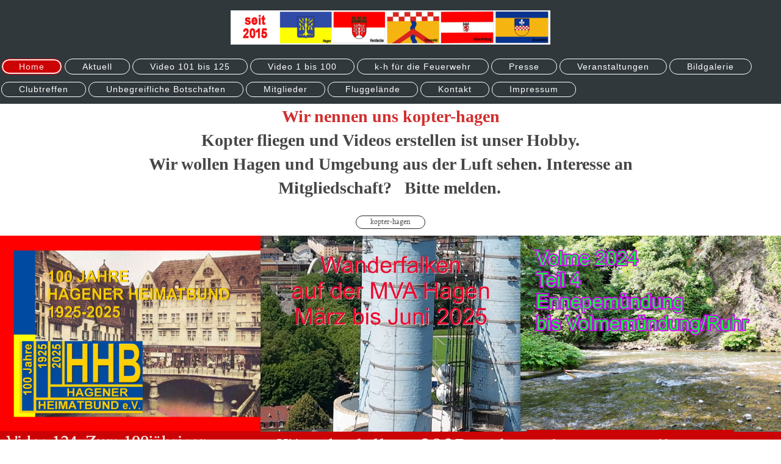

--- FILE ---
content_type: text/html; charset=UTF-8
request_url: https://www.kopter-hagen.de/
body_size: 4631
content:
<!DOCTYPE html>
<html lang="de"  ><head prefix="og: http://ogp.me/ns# fb: http://ogp.me/ns/fb# business: http://ogp.me/ns/business#">
    <meta http-equiv="Content-Type" content="text/html; charset=utf-8"/>
    <meta name="generator" content="IONOS MyWebsite"/>
        
    <link rel="dns-prefetch" href="//cdn.website-start.de/"/>
    <link rel="dns-prefetch" href="//117.mod.mywebsite-editor.com"/>
    <link rel="dns-prefetch" href="https://117.sb.mywebsite-editor.com/"/>
    <link rel="shortcut icon" href="//cdn.website-start.de/favicon.ico"/>
        <title>kopter-hagen.de - Home</title>
    <style type="text/css">@media screen and (max-device-width: 1024px) {.diyw a.switchViewWeb {display: inline !important;}}</style>
    <style type="text/css">@media screen and (min-device-width: 1024px) {
            .mediumScreenDisabled { display:block }
            .smallScreenDisabled { display:block }
        }
        @media screen and (max-device-width: 1024px) { .mediumScreenDisabled { display:none } }
        @media screen and (max-device-width: 568px) { .smallScreenDisabled { display:none } }
                @media screen and (min-width: 1024px) {
            .mobilepreview .mediumScreenDisabled { display:block }
            .mobilepreview .smallScreenDisabled { display:block }
        }
        @media screen and (max-width: 1024px) { .mobilepreview .mediumScreenDisabled { display:none } }
        @media screen and (max-width: 568px) { .mobilepreview .smallScreenDisabled { display:none } }</style>
    <meta name="viewport" content="width=device-width, initial-scale=1, maximum-scale=1, minimal-ui"/>

<meta name="format-detection" content="telephone=no"/>
        <meta name="keywords" content="Angebot, Kompetenz, Beratung"/>
            <meta name="description" content="kopter-hagen.de, Hagen"/>
            <meta name="robots" content="index,follow"/>
        <link href="//cdn.website-start.de/templates/2127/style.css?1758547156484" rel="stylesheet" type="text/css"/>
    <link href="https://www.kopter-hagen.de/s/style/theming.css?1739904177" rel="stylesheet" type="text/css"/>
    <link href="//cdn.website-start.de/app/cdn/min/group/web.css?1758547156484" rel="stylesheet" type="text/css"/>
<link href="//cdn.website-start.de/app/cdn/min/moduleserver/css/de_DE/common,counter,shoppingbasket?1758547156484" rel="stylesheet" type="text/css"/>
    <link href="//cdn.website-start.de/app/cdn/min/group/mobilenavigation.css?1758547156484" rel="stylesheet" type="text/css"/>
    <link href="https://117.sb.mywebsite-editor.com/app/logstate2-css.php?site=551449904&amp;t=1769102831" rel="stylesheet" type="text/css"/>

<script type="text/javascript">
    /* <![CDATA[ */
var stagingMode = '';
    /* ]]> */
</script>
<script src="https://117.sb.mywebsite-editor.com/app/logstate-js.php?site=551449904&amp;t=1769102831"></script>

    <link href="//cdn.website-start.de/templates/2127/print.css?1758547156484" rel="stylesheet" media="print" type="text/css"/>
    <script type="text/javascript">
    /* <![CDATA[ */
    var systemurl = 'https://117.sb.mywebsite-editor.com/';
    var webPath = '/';
    var proxyName = '';
    var webServerName = 'www.kopter-hagen.de';
    var sslServerUrl = 'https://www.kopter-hagen.de';
    var nonSslServerUrl = 'http://www.kopter-hagen.de';
    var webserverProtocol = 'http://';
    var nghScriptsUrlPrefix = '//117.mod.mywebsite-editor.com';
    var sessionNamespace = 'DIY_SB';
    var jimdoData = {
        cdnUrl:  '//cdn.website-start.de/',
        messages: {
            lightBox: {
    image : 'Bild',
    of: 'von'
}

        },
        isTrial: 0,
        pageId: 264456    };
    var script_basisID = "551449904";

    diy = window.diy || {};
    diy.web = diy.web || {};

        diy.web.jsBaseUrl = "//cdn.website-start.de/s/build/";

    diy.context = diy.context || {};
    diy.context.type = diy.context.type || 'web';
    /* ]]> */
</script>

<script type="text/javascript" src="//cdn.website-start.de/app/cdn/min/group/web.js?1758547156484" crossorigin="anonymous"></script><script type="text/javascript" src="//cdn.website-start.de/s/build/web.bundle.js?1758547156484" crossorigin="anonymous"></script><script type="text/javascript" src="//cdn.website-start.de/app/cdn/min/group/mobilenavigation.js?1758547156484" crossorigin="anonymous"></script><script src="//cdn.website-start.de/app/cdn/min/moduleserver/js/de_DE/common,counter,shoppingbasket?1758547156484"></script>
<script type="text/javascript" src="https://cdn.website-start.de/proxy/apps/static/resource/dependencies/"></script><script type="text/javascript">
                    if (typeof require !== 'undefined') {
                        require.config({
                            waitSeconds : 10,
                            baseUrl : 'https://cdn.website-start.de/proxy/apps/static/js/'
                        });
                    }
                </script><script type="text/javascript" src="//cdn.website-start.de/app/cdn/min/group/pfcsupport.js?1758547156484" crossorigin="anonymous"></script>    <meta property="og:type" content="business.business"/>
    <meta property="og:url" content="https://www.kopter-hagen.de/"/>
    <meta property="og:title" content="kopter-hagen.de - Home"/>
            <meta property="og:description" content="kopter-hagen.de, Hagen"/>
                <meta property="og:image" content="https://www.kopter-hagen.de/s/misc/logo.jpg?t=1764269757"/>
        <meta property="business:contact_data:country_name" content="Deutschland"/>
    <meta property="business:contact_data:street_address" content="Fleyer Str. 82"/>
    <meta property="business:contact_data:locality" content="Hagen"/>
    
    <meta property="business:contact_data:email" content="b.b.janke@t-online.de"/>
    <meta property="business:contact_data:postal_code" content="58097"/>
    <meta property="business:contact_data:phone_number" content=" 2331843213"/>
    
    
</head>


<body class="body   startpage cc-pagemode-default diyfeNoSidebar diy-layout-fullWidth diy-market-de_DE" data-pageid="264456" id="page-264456">
    
    <div class="diyw">
        <div class="diyweb">
<div class="diywebGutter">
<div class="diywebHeader diyfeCA diyfeCA2">

<div class="diywebHeader-item diywebMobileNavigation">

<nav id="diyfeMobileNav" class="diyfeCA diyfeCA2" role="navigation">
    <a title="Navigation aufklappen/zuklappen">Navigation aufklappen/zuklappen</a>
    <ul class="mainNav1"><li class="current hasSubNavigation"><a data-page-id="264456" href="https://www.kopter-hagen.de/" class="current level_1"><span>Home</span></a></li><li class=" hasSubNavigation"><a data-page-id="264772" href="https://www.kopter-hagen.de/aktuell/" class=" level_1"><span>Aktuell</span></a></li><li class=" hasSubNavigation"><a data-page-id="521123" href="https://www.kopter-hagen.de/video-101-bis-125/" class=" level_1"><span>Video 101 bis 125</span></a></li><li class=" hasSubNavigation"><a data-page-id="264792" href="https://www.kopter-hagen.de/video-1-bis-100/" class=" level_1"><span>Video 1 bis 100</span></a></li><li class=" hasSubNavigation"><a data-page-id="502471" href="https://www.kopter-hagen.de/k-h-für-die-feuerwehr/" class=" level_1"><span>k-h für die Feuerwehr</span></a></li><li class=" hasSubNavigation"><a data-page-id="464740" href="https://www.kopter-hagen.de/presse/" class=" level_1"><span>Presse</span></a></li><li class=" hasSubNavigation"><a data-page-id="436324" href="https://www.kopter-hagen.de/veranstaltungen/" class=" level_1"><span>Veranstaltungen</span></a></li><li class=" hasSubNavigation"><a data-page-id="320792" href="https://www.kopter-hagen.de/bildgalerie/" class=" level_1"><span>Bildgalerie</span></a></li><li class=" hasSubNavigation"><a data-page-id="264811" href="https://www.kopter-hagen.de/clubtreffen/" class=" level_1"><span>Clubtreffen</span></a></li><li class=" hasSubNavigation"><a data-page-id="491807" href="https://www.kopter-hagen.de/unbegreifliche-botschaften/" class=" level_1"><span>Unbegreifliche Botschaften</span></a></li><li class=" hasSubNavigation"><a data-page-id="286010" href="https://www.kopter-hagen.de/mitglieder/" class=" level_1"><span>Mitglieder</span></a></li><li class=" hasSubNavigation"><a data-page-id="264458" href="https://www.kopter-hagen.de/fluggelände/" class=" level_1"><span>Fluggelände</span></a></li><li class=" hasSubNavigation"><a data-page-id="264457" href="https://www.kopter-hagen.de/kontakt/" class=" level_1"><span>Kontakt</span></a></li><li class=" hasSubNavigation"><a data-page-id="264459" href="https://www.kopter-hagen.de/impressum/" class=" level_1"><span>Impressum</span></a></li></ul></nav>
</div>
<div class="diywebHeader-item diywebLogoArea">

    <style type="text/css" media="all">
        /* <![CDATA[ */
                .diyw #website-logo {
            text-align: center !important;
                        padding: 17px 0;
                    }
        
                /* ]]> */
    </style>

    <div id="website-logo">
            <a href="https://www.kopter-hagen.de/"><img class="website-logo-image" width="524" src="https://www.kopter-hagen.de/s/misc/logo.jpg?t=1764269757" alt=""/></a>

            
            </div>


</div>

<div class="diywebHeader-item diywebDesktopNavigation">
<div class="diywebMainNavigation">
<div class="webnavigation"><ul id="mainNav1" class="mainNav1"><li class="navTopItemGroup_1"><a data-page-id="264456" href="https://www.kopter-hagen.de/" class="current level_1"><span>Home</span></a></li><li class="navTopItemGroup_2"><a data-page-id="264772" href="https://www.kopter-hagen.de/aktuell/" class="level_1"><span>Aktuell</span></a></li><li class="navTopItemGroup_3"><a data-page-id="521123" href="https://www.kopter-hagen.de/video-101-bis-125/" class="level_1"><span>Video 101 bis 125</span></a></li><li class="navTopItemGroup_4"><a data-page-id="264792" href="https://www.kopter-hagen.de/video-1-bis-100/" class="level_1"><span>Video 1 bis 100</span></a></li><li class="navTopItemGroup_5"><a data-page-id="502471" href="https://www.kopter-hagen.de/k-h-für-die-feuerwehr/" class="level_1"><span>k-h für die Feuerwehr</span></a></li><li class="navTopItemGroup_6"><a data-page-id="464740" href="https://www.kopter-hagen.de/presse/" class="level_1"><span>Presse</span></a></li><li class="navTopItemGroup_7"><a data-page-id="436324" href="https://www.kopter-hagen.de/veranstaltungen/" class="level_1"><span>Veranstaltungen</span></a></li><li class="navTopItemGroup_8"><a data-page-id="320792" href="https://www.kopter-hagen.de/bildgalerie/" class="level_1"><span>Bildgalerie</span></a></li><li class="navTopItemGroup_9"><a data-page-id="264811" href="https://www.kopter-hagen.de/clubtreffen/" class="level_1"><span>Clubtreffen</span></a></li><li class="navTopItemGroup_10"><a data-page-id="491807" href="https://www.kopter-hagen.de/unbegreifliche-botschaften/" class="level_1"><span>Unbegreifliche Botschaften</span></a></li><li class="navTopItemGroup_11"><a data-page-id="286010" href="https://www.kopter-hagen.de/mitglieder/" class="level_1"><span>Mitglieder</span></a></li><li class="navTopItemGroup_12"><a data-page-id="264458" href="https://www.kopter-hagen.de/fluggelände/" class="level_1"><span>Fluggelände</span></a></li><li class="navTopItemGroup_13"><a data-page-id="264457" href="https://www.kopter-hagen.de/kontakt/" class="level_1"><span>Kontakt</span></a></li><li class="navTopItemGroup_14"><a data-page-id="264459" href="https://www.kopter-hagen.de/impressum/" class="level_1"><span>Impressum</span></a></li></ul></div>
<div class="webnavigation"></div>
<div class="webnavigation"></div>
</div>
</div>
</div>
</div>

<div class="diywebContent">
<div class="diywebGutter">
<div class="diywebMain">
<div class="diyfeCA diyfeCA1">

        <div id="content_area">
        	<div id="content_start"></div>
        	
        
        <div id="matrix_660230" class="sortable-matrix" data-matrixId="660230"><div class="n module-type-text diyfeLiveArea "> <p style="text-align: center;"><span style="font-size:28px;"><strong><span style="font-family:alien encounters;"><span style="color:#D32F2F;">Wir nennen uns kopter-hagen</span><br/>
Kopter fliegen und Videos erstellen ist unser Hobby.<br/>
Wir wollen Hagen und Umgebung aus der Luft sehen. Interesse an Mitgliedschaft?   Bitte melden.</span></strong></span>  </p>
<p style="text-align: center;"> </p> </div><div class="n module-type-button diyfeLiveArea "> <div class="module-button-container" style="text-align:center;width:100%">
    <a href="" class="diyfeLinkAsButton" target="_blank" onclick="return false;">kopter-hagen</a></div>
 </div><div class="n module-type-matrix "> 

<div class="diyfeModGridGroup diyfeModGrid3 diyfeModGridStyleTeaser">
            <div class="diyfeModGridElement diyfeModGridCol33">
            <div class="diyfeModGridContent">
                <div id="matrix_1015933" class="sortable-matrix-child" data-matrixId="1015933"><div class="n module-type-imageSubtitle diyfeLiveArea "> <div class="clearover imageSubtitle" id="imageSubtitle-19660604">
    <div class="align-container align-center" style="max-width: 525px">
        <a class="imagewrapper" href="https://www.kopter-hagen.de/s/cc_images/teaserbox_27436820.jpg?t=1760088182" rel="lightbox[19660604]">
            <img id="image_27436820" src="https://www.kopter-hagen.de/s/cc_images/cache_27436820.jpg?t=1760088182" alt="" style="max-width: 525px; height:auto"/>
        </a>

        
    </div>

</div>

<script type="text/javascript">
//<![CDATA[
jQuery(function($) {
    var $target = $('#imageSubtitle-19660604');

    if ($.fn.swipebox && Modernizr.touch) {
        $target
            .find('a[rel*="lightbox"]')
            .addClass('swipebox')
            .swipebox();
    } else {
        $target.tinyLightbox({
            item: 'a[rel*="lightbox"]',
            cycle: false,
            hideNavigation: true
        });
    }
});
//]]>
</script>
 </div><div class="n module-type-text diyfeLiveArea "> <h2><span style="font-size:26px;">Video 124. Zum 100jährigen Jubiläum vom Hagener Heimatbund</span></h2> </div></div>            </div>
        </div>
            <div class="diyfeModGridElement diyfeModGridCol33">
            <div class="diyfeModGridContent">
                <div id="matrix_1015934" class="sortable-matrix-child" data-matrixId="1015934"><div class="n module-type-imageSubtitle diyfeLiveArea "> <div class="clearover imageSubtitle imageFitWidth" id="imageSubtitle-19692526">
    <div class="align-container align-left" style="max-width: 635px">
        <a class="imagewrapper" href="https://www.kopter-hagen.de/s/cc_images/teaserbox_27484923.jpg?t=1764269200" rel="lightbox[19692526]">
            <img id="image_27484923" src="https://www.kopter-hagen.de/s/cc_images/cache_27484923.jpg?t=1764269200" alt="" style="max-width: 635px; height:auto"/>
        </a>

        
    </div>

</div>

<script type="text/javascript">
//<![CDATA[
jQuery(function($) {
    var $target = $('#imageSubtitle-19692526');

    if ($.fn.swipebox && Modernizr.touch) {
        $target
            .find('a[rel*="lightbox"]')
            .addClass('swipebox')
            .swipebox();
    } else {
        $target.tinyLightbox({
            item: 'a[rel*="lightbox"]',
            cycle: false,
            hideNavigation: true
        });
    }
});
//]]>
</script>
 </div><div class="n module-type-header diyfeLiveArea "> <h1><span class="diyfeDecoration">Wanderfalken 2025 auf der MVA Hagen Video 125</span></h1> </div></div>            </div>
        </div>
            <div class="diyfeModGridElement diyfeModGridCol33">
            <div class="diyfeModGridContent">
                <div id="matrix_1015935" class="sortable-matrix-child" data-matrixId="1015935"><div class="n module-type-imageSubtitle diyfeLiveArea "> <div class="clearover imageSubtitle imageFitWidth" id="imageSubtitle-19342850">
    <div class="align-container align-left" style="max-width: 634px">
        <a class="imagewrapper" href="https://www.kopter-hagen.de/s/cc_images/teaserbox_26804202.jpg?t=1720041357" rel="lightbox[19342850]">
            <img id="image_26804202" src="https://www.kopter-hagen.de/s/cc_images/cache_26804202.jpg?t=1720041357" alt="" style="max-width: 634px; height:auto"/>
        </a>

        
    </div>

</div>

<script type="text/javascript">
//<![CDATA[
jQuery(function($) {
    var $target = $('#imageSubtitle-19342850');

    if ($.fn.swipebox && Modernizr.touch) {
        $target
            .find('a[rel*="lightbox"]')
            .addClass('swipebox')
            .swipebox();
    } else {
        $target.tinyLightbox({
            item: 'a[rel*="lightbox"]',
            cycle: false,
            hideNavigation: true
        });
    }
});
//]]>
</script>
 </div><div class="n module-type-text diyfeLiveArea "> <p><span style="font-size:36px;"><font face="alegreya,serif"><font style="background-color: rgb(204, 3, 5);">Volme 2024 Teil 4 von 4 Video 118</font></font></span></p> </div><div class="n module-type-header diyfeLiveArea "> <h2><span class="diyfeDecoration">                              </span></h2> </div></div>            </div>
        </div>
        <div style="clear: both;"></div>
</div>
 </div><div class="n module-type-remoteModule-counter diyfeLiveArea ">             <div id="modul_5983856_content"><div id="NGH5983856_" class="counter apsinth-clear">
		<div class="ngh-counter ngh-counter-skin-00new_counter01c" style="height:26px"><div class="char" style="width:14px;height:26px"></div><div class="char" style="background-position:-115px 0px;width:13px;height:26px"></div><div class="char" style="background-position:-24px 0px;width:13px;height:26px"></div><div class="char" style="background-position:-37px 0px;width:12px;height:26px"></div><div class="char" style="background-position:-24px 0px;width:13px;height:26px"></div><div class="char" style="background-position:-49px 0px;width:13px;height:26px"></div><div class="char" style="background-position:-220px 0px;width:13px;height:26px"></div></div>		<div class="apsinth-clear"></div>
</div>
</div><script>/* <![CDATA[ */var __NGHModuleInstanceData5983856 = __NGHModuleInstanceData5983856 || {};__NGHModuleInstanceData5983856.server = 'http://117.mod.mywebsite-editor.com';__NGHModuleInstanceData5983856.data_web = {"content":92324};var m = mm[5983856] = new Counter(5983856,8262,'counter');if (m.initView_main != null) m.initView_main();/* ]]> */</script>
         </div></div>
        
        
        </div>
</div>
</div>
<div class="diywebSecondary diyfeCA diyfeCA3">
<div class="diywebGutter">

</div>

</div>
</div>
</div>


<div class="diywebGutter">
<div class="diywebFooter diyfeCA diyfeCA4">
<div class="diywebGutter">
<div id="contentfooter">
    <div class="leftrow">
                        <a rel="nofollow" href="javascript:window.print();">
                    <img class="inline" height="14" width="18" src="//cdn.website-start.de/s/img/cc/printer.gif" alt=""/>
                    Druckversion                </a> <span class="footer-separator">|</span>
                <a href="https://www.kopter-hagen.de/sitemap/">Sitemap</a>
                        <br/> © kopter-hagen.de
            </div>
    <script type="text/javascript">
        window.diy.ux.Captcha.locales = {
            generateNewCode: 'Neuen Code generieren',
            enterCode: 'Bitte geben Sie den Code ein'
        };
        window.diy.ux.Cap2.locales = {
            generateNewCode: 'Neuen Code generieren',
            enterCode: 'Bitte geben Sie den Code ein'
        };
    </script>
    <div class="rightrow">
                    <span class="loggedout">
                <a rel="nofollow" id="login" href="https://login.1and1-editor.com/551449904/www.kopter-hagen.de/de?pageId=264456">
                    Login                </a>
            </span>
                <p><a class="diyw switchViewWeb" href="javascript:switchView('desktop');">Webansicht</a><a class="diyw switchViewMobile" href="javascript:switchView('mobile');">Mobile-Ansicht</a></p>
                <span class="loggedin">
            <a rel="nofollow" id="logout" href="https://117.sb.mywebsite-editor.com/app/cms/logout.php">Logout</a> <span class="footer-separator">|</span>
            <a rel="nofollow" id="edit" href="https://117.sb.mywebsite-editor.com/app/551449904/264456/">Seite bearbeiten</a>
        </span>
    </div>
</div>
            <div id="loginbox" class="hidden">
                <script type="text/javascript">
                    /* <![CDATA[ */
                    function forgotpw_popup() {
                        var url = 'https://passwort.1und1.de/xml/request/RequestStart';
                        fenster = window.open(url, "fenster1", "width=600,height=400,status=yes,scrollbars=yes,resizable=yes");
                        // IE8 doesn't return the window reference instantly or at all.
                        // It may appear the call failed and fenster is null
                        if (fenster && fenster.focus) {
                            fenster.focus();
                        }
                    }
                    /* ]]> */
                </script>
                                <img class="logo" src="//cdn.website-start.de/s/img/logo.gif" alt="IONOS" title="IONOS"/>

                <div id="loginboxOuter"></div>
            </div>
        

</div>
</div>
</div>
</div>
    </div>

    
    </body>


<!-- rendered at Thu, 27 Nov 2025 19:55:57 +0100 -->
</html>
